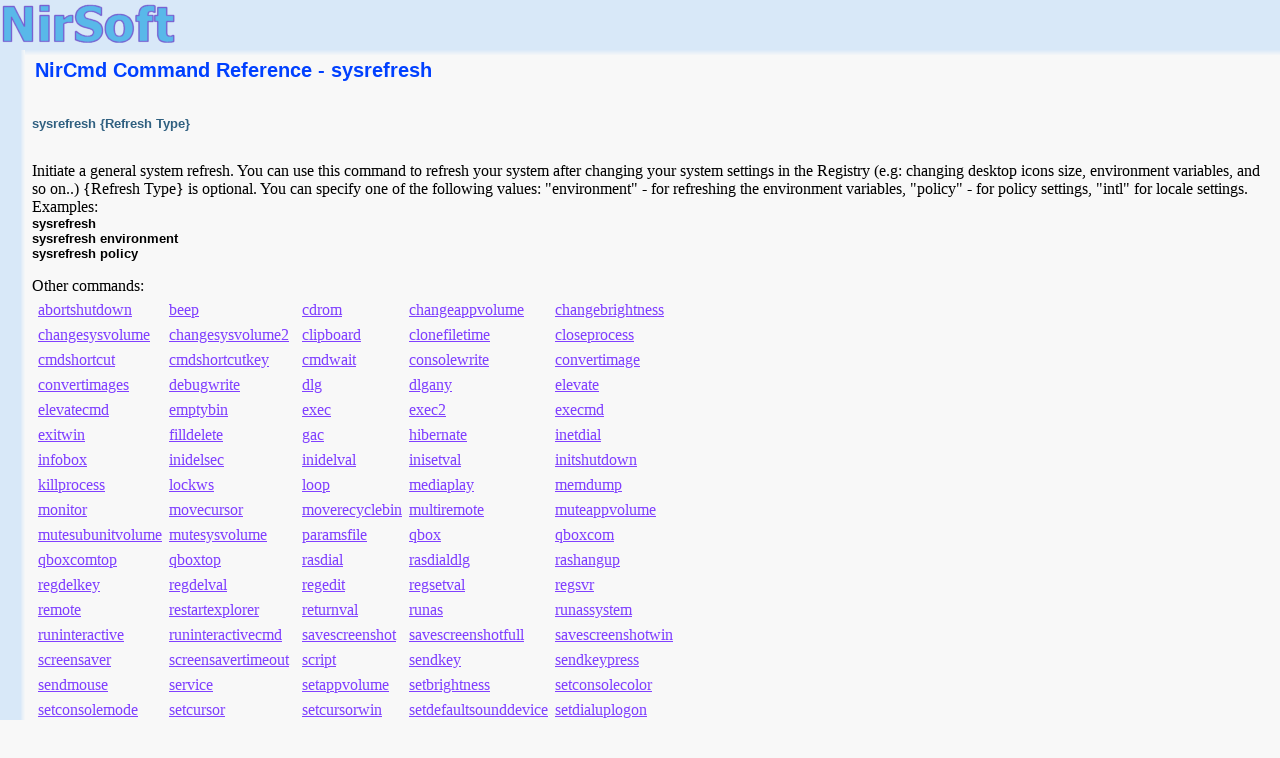

--- FILE ---
content_type: text/html; charset=UTF-8
request_url: https://nircmd.nirsoft.net/sysrefresh.html
body_size: 7415
content:
<html>
<head>
<title>NirCmd Command Reference - sysrefresh</title>
<link rel="stylesheet" href="https://www.nirsoft.net/main.css">
<!-- Google tag (gtag.js) -->
<script async src="https://www.googletagmanager.com/gtag/js?id=G-P2Q08WF7BK"></script>
<script>
  window.dataLayer = window.dataLayer || [];
  function gtag(){dataLayer.push(arguments);}
  gtag('js', new Date());

  gtag('config', 'G-P2Q08WF7BK');
</script>


</head>

<body leftmargin="0" topmargin="0" marginheight="0" marginwidth="0">


<table border="0" cellpadding="0" cellspacing="0" width="100%" height="100%">
<tr>
<td colspan="3" class="siteheader" height="50">




<table border="0" cellpadding="0" cellspacing="0" width="100%" height="100%">
<tr style="height:2">
<td>
<td>

<tr>
<td>
<a href="https://www.nirsoft.net">
<img src="https://www.nirsoft.net/nirsoft2.gif" border="0">
</a>

<td>


<tr style="height:4">
<td>
<td>


</table>


</td>
</tr>

<tr>
<td valign="top" class="siteheader" width="20">





</td>

<td class="menutomain">
</td>

<td valign="top">
<table border="0" cellpadding="0" cellspacing="0" width="100%">
<tr>
<td class="toptomain" width1 = "100%" colspan="3">
</td>
<tr>
<td style="width:7"></td>
<td valign="top">

<p>

<table border="0" class="misccaption">
<tr><td>
NirCmd Command Reference - sysrefresh
</table>
<p>





<h6 class="commandsyntax">
sysrefresh {Refresh Type}
</h6>
Initiate a general system refresh. You can use this command to refresh your system after
changing your system settings in the Registry (e.g: changing desktop icons size, environment variables, and so on..)
{Refresh Type} is optional. 
You can specify one of the following values: 
&quot;environment&quot; - for refreshing the environment variables,
&quot;policy&quot; - for policy settings, 
&quot;intl&quot; for locale settings.
<br>
Examples:
<span class="commandline">
<br>sysrefresh
<br>sysrefresh environment
<br>sysrefresh policy
</span>





<a name="setcursor"></a>

<p>
Other commands:
<br>

<table cellspacing="5">
<tr><td><a href="abortshutdown.html">abortshutdown</a><td><a href="beep.html">beep</a><td><a href="cdrom.html">cdrom</a><td><a href="changeappvolume.html">changeappvolume</a><td><a href="changebrightness.html">changebrightness</a><tr><td><a href="changesysvolume.html">changesysvolume</a><td><a href="changesysvolume2.html">changesysvolume2</a><td><a href="clipboard.html">clipboard</a><td><a href="clonefiletime.html">clonefiletime</a><td><a href="closeprocess.html">closeprocess</a><tr><td><a href="cmdshortcut.html">cmdshortcut</a><td><a href="cmdshortcutkey.html">cmdshortcutkey</a><td><a href="cmdwait.html">cmdwait</a><td><a href="consolewrite.html">consolewrite</a><td><a href="convertimage.html">convertimage</a><tr><td><a href="convertimages.html">convertimages</a><td><a href="debugwrite.html">debugwrite</a><td><a href="dlg.html">dlg</a><td><a href="dlgany.html">dlgany</a><td><a href="elevate.html">elevate</a><tr><td><a href="elevatecmd.html">elevatecmd</a><td><a href="emptybin.html">emptybin</a><td><a href="exec.html">exec</a><td><a href="exec2.html">exec2</a><td><a href="execmd.html">execmd</a><tr><td><a href="exitwin.html">exitwin</a><td><a href="filldelete.html">filldelete</a><td><a href="gac.html">gac</a><td><a href="hibernate.html">hibernate</a><td><a href="inetdial.html">inetdial</a><tr><td><a href="infobox.html">infobox</a><td><a href="inidelsec.html">inidelsec</a><td><a href="inidelval.html">inidelval</a><td><a href="inisetval.html">inisetval</a><td><a href="initshutdown.html">initshutdown</a><tr><td><a href="killprocess.html">killprocess</a><td><a href="lockws.html">lockws</a><td><a href="loop.html">loop</a><td><a href="mediaplay.html">mediaplay</a><td><a href="memdump.html">memdump</a><tr><td><a href="monitor.html">monitor</a><td><a href="movecursor.html">movecursor</a><td><a href="moverecyclebin.html">moverecyclebin</a><td><a href="multiremote.html">multiremote</a><td><a href="muteappvolume.html">muteappvolume</a><tr><td><a href="mutesubunitvolume.html">mutesubunitvolume</a><td><a href="mutesysvolume.html">mutesysvolume</a><td><a href="paramsfile.html">paramsfile</a><td><a href="qbox.html">qbox</a><td><a href="qboxcom.html">qboxcom</a><tr><td><a href="qboxcomtop.html">qboxcomtop</a><td><a href="qboxtop.html">qboxtop</a><td><a href="rasdial.html">rasdial</a><td><a href="rasdialdlg.html">rasdialdlg</a><td><a href="rashangup.html">rashangup</a><tr><td><a href="regdelkey.html">regdelkey</a><td><a href="regdelval.html">regdelval</a><td><a href="regedit.html">regedit</a><td><a href="regsetval.html">regsetval</a><td><a href="regsvr.html">regsvr</a><tr><td><a href="remote.html">remote</a><td><a href="restartexplorer.html">restartexplorer</a><td><a href="returnval.html">returnval</a><td><a href="runas.html">runas</a><td><a href="runassystem.html">runassystem</a><tr><td><a href="runinteractive.html">runinteractive</a><td><a href="runinteractivecmd.html">runinteractivecmd</a><td><a href="savescreenshot.html">savescreenshot</a><td><a href="savescreenshotfull.html">savescreenshotfull</a><td><a href="savescreenshotwin.html">savescreenshotwin</a><tr><td><a href="screensaver.html">screensaver</a><td><a href="screensavertimeout.html">screensavertimeout</a><td><a href="script.html">script</a><td><a href="sendkey.html">sendkey</a><td><a href="sendkeypress.html">sendkeypress</a><tr><td><a href="sendmouse.html">sendmouse</a><td><a href="service.html">service</a><td><a href="setappvolume.html">setappvolume</a><td><a href="setbrightness.html">setbrightness</a><td><a href="setconsolecolor.html">setconsolecolor</a><tr><td><a href="setconsolemode.html">setconsolemode</a><td><a href="setcursor.html">setcursor</a><td><a href="setcursorwin.html">setcursorwin</a><td><a href="setdefaultsounddevice.html">setdefaultsounddevice</a><td><a href="setdialuplogon.html">setdialuplogon</a><tr><td><a href="setdisplay.html">setdisplay</a><td><a href="setfilefoldertime.html">setfilefoldertime</a><td><a href="setfiletime.html">setfiletime</a><td><a href="setprimarydisplay.html">setprimarydisplay</a><td><a href="setprocessaffinity.html">setprocessaffinity</a><tr><td><a href="setprocesspriority.html">setprocesspriority</a><td><a href="setsubunitvolumedb.html">setsubunitvolumedb</a><td><a href="setsysvolume.html">setsysvolume</a><td><a href="setsysvolume2.html">setsysvolume2</a><td><a href="setvolume.html">setvolume</a><tr><td><a href="shellcopy.html">shellcopy</a><td><a href="shellrefresh.html">shellrefresh</a><td><a href="shexec.html">shexec</a><td><a href="shortcut.html">shortcut</a><td><a href="showsounddevices.html">showsounddevices</a><tr><td><a href="speak.html">speak</a><td><a href="standby.html">standby</a><td><a href="stdbeep.html">stdbeep</a><td><a href="suspendprocess.html">suspendprocess</a><td><a href="suspendprocess.html">suspendprocess</a><tr><td><a href="sysrefresh.html">sysrefresh</a><td><a href="trayballoon.html">trayballoon</a><td><a href="urlshortcut.html">urlshortcut</a><td><a href="wait.html">wait</a><td><a href="waitprocess.html">waitprocess</a><tr><td><a href="win.html">win</a>
</table>


<p>
<a href="https://www.nirsoft.net/utils/nircmd.html">NirCmd Web Page</a>
<p>
<a href="https://www.nirsoft.net/utils/nircmd.zip">Download NirCmd</a>
<p>
<a href="https://www.nirsoft.net">NirSoft Web Site</a>


</td>

<td width="10">&nbsp;&nbsp;</td>
</tr>

</table>

<p>
</td>




</tr>

</table>


</body>


</html>

--- FILE ---
content_type: text/css
request_url: https://www.nirsoft.net/main.css
body_size: 1568
content:
BODY {background-color: #F8F8F8; color: #000000;scrollbar-face-color: #DEE3E7;scrollbar-highlight-color: #FFFFFF;scrollbar-shadow-color: #DEE3E7;scrollbar-3dlight-color: #D1D8DD;scrollbar-arrow-color:  #006090;scrollbar-track-color: #EFEFEF;scrollbar-darkshadow-color: #98AAB0;}
A:LINK {color: #8040FF }
A:VISITED {color: #C020F0 }
A:HOVER {color: #FF0099 }
.title1 {border-width: 2;border-style: outset ; background-color: #0000E0; color: #FFFFFF; width: 100%;font-weight:700;font-family: Arial, Helvetica, sans-serif;font-size: 13pt;}
.title2 {border-width: 1;border-style: outset; background-color: #C8C8C8;color: #000080; width: 100%; font-weight:700;font-family: Arial, Helvetica, sans-serif;font-size: 13pt;}
.titlesp1 {border-width: 2;border-style: outset ; background-color: #00B000; color: #FFFFFF; width: 100%;font-weight:700;font-family: Arial, Helvetica, sans-serif;font-size: 13pt;}
.filestable {border-width: 0; background-color: #ECECEC; color: #000000; width: 100%}
.filesrow {background-color: #E6E6E6; color: #000000;}
.filetitle {font-size:medium; font-weight:700; font-weight:700;font-family: Arial, Helvetica, sans-serif;font-size: 12pt;}
.faquestion {color: #404080; font-family: Arial, Helvetica, sans-serif; font-weight:700}
.faqanswer {color: #0000A0; font-family: Arial, Helvetica, sans-serif}
.thanks {color:#000080; font-size:large}
.about {color:#000000;font-weight:400;color:#000000;font-size: 12pt;}
.aboutexamples, .aboutexamples a:link, .aboutexamples a:visited {font-size:small;font-weight:700;color:#0080FF}
.aboutexamples a:hover {font-size:small;font-weight:700;color:#00C0FF}
.coupon1 {border-width: 1;border-style: outset ; background-color: #DED6BA; color: #000000; width: 100%;;font-weight:700;font-family: Arial, Helvetica, sans-serif;font-size: 14pt;}
.coupon2 {border-width: 2;border-style: outset ; background-color: #F4F4FA; color: #000000; width: 100%;font-family: Arial, Helvetica, sans-serif;}
.special1 {font-weight:700;color: #000080}
.special2 {font-weight:700;color: #108040}
.special3 {font-weight:700;color: #A04040}
.special4 {font-weight:700;color: #e040e0}
.special5 {color: #000060}
.special6 {text-decoration: underline}
.special7 {text-decoration: underline;font-weight:700}
.special8 {font-weight:700}
.special9 {font-weight:700;font-family: Arial, Helvetica, sans-serif;font-size: 11pt;color:#ff0000}
.tablecol1 {font-weight:700;color: #800000}
.utilcaption {font-family: Arial, Helvetica, sans-serif;font-size: 13pt;font-weight:700;color:#0040ff;border-collapse: separate; border-spacing: 3px;}
.utilsubject {font-family: Arial, Helvetica, sans-serif;font-size: 13pt; color:#000080}
.utiltableheader {color: #000000; background-color:#E0E0E0}
.utiltablecells {border-width:2;border-style:inset}
.misccaption {font-family: Arial, Helvetica, sans-serif;font-size: 15pt;font-weight:700;color:#0040ff}
.misccaption2 {font-family: Arial, Helvetica, sans-serif;font-size: 13pt;font-weight:700;color:#0040c0}
.downloadline {font-weight:700}
.srccaption {color:#0040d0; font-weight:700;font-family: Arial, Helvetica, sans-serif;font-size: 13pt;}
.vbsrccaption {color:#0040ff; width:100%; font-weight:700;font-family: Arial, Helvetica, sans-serif;font-size: 13pt;}
.vcsrccaption {color:#0040ff; width:100%; font-weight:700;font-family: Arial, Helvetica, sans-serif;font-size: 13pt;}
.vcsrccaption2 {color:#0040a0; font-weight:700;font-family: Arial, Helvetica, sans-serif;font-size: 11pt;}
.vcstatement {color:#0000a0}
.vbremarks {color:#008000}
.vbdeclares {color:#000080}
.vbsrcbg {background-color:#F0F0F0;width:100%}
.vcsrcbg {background-color:#F0F0F0;width:100%}
.srcbg {background-color:#F0F0F0;width:100%}
.emailbg {background-color:#E0E0E0;width:100%}
.contactform {color: #000080; font-weight:700; background-color:#F0F0F0;}
.contacttable {background-color:#E8E8E8; border-style:outset;border-width:2}
.contactfield {font-weight:700;font-family: Arial, Helvetica, sans-serif;font-size: 11pt;}
.whatsnew {width: 600px;background: url(whatnewbg.gif) top left repeat-y; border-style: outset ; border-width: 2}
.whatsnewtext {font-family: Arial, Helvetica, sans-serif;font-size: 19pt;font-weight:700;color:#2040d0;filter: progid:DXImageTransform.Microsoft.DropShadow (offX='1', offY='1', positive='true', color='000000')}
.whatsnewtablerow {font-weight:700;background-color:#F0F0F2}
.whatsnewtablecol1{width: 20px;font-weight:700;background-color:#E0F8E4}
.whatsnewtablecol2{width: 600px;font-weight:700;background-color:#F8F8E0}
.awards {font-weight:700;background-color:#E0E0E0}
.reftitle {font-family: Arial, Helvetica, sans-serif;font-size: 10pt;font-weight:700;color: #804040}
.commandline{font-family: Arial, Helvetica, sans-serif;font-size: 10pt;font-weight:700;}
.commandsyntax{font-family: Arial, Helvetica, sans-serif;font-size: 10pt;font-weight:700;color:#306080}
.menutomain {width: 5;background: url(menutomain.gif) top left repeat-y;}
.toptomain {height:6; background: url(toptomain.gif) top left repeat-x;}
.menu1 {color:#FFFFFF;background-color:#B0D0FF;font-weight:700;font-family: Arial, Helvetica, sans-serif;font-size: 10pt;background: url(menubg.gif) top left repeat-y;}
.menu1 a:link, .menu1 a:visited {text-decoration: none;color:#0040ff}
.menu1 a:hover {text-decoration: none;color:#ffffd0}
.menu2 {color:#FFFFFF;background-color:#B0D0FF;font-weight:700;font-family: Arial, Helvetica, sans-serif;font-size: 10pt;background: url(menubg.gif) top left repeat-y;}
.menu2 a:link, .menu2 a:visited {text-decoration: none;color:#8040ff}
.menu2 a:hover {text-decoration: none;color:#ffffd0}
.menub1 {color:#FFFFFF;background-color:#B0D0FF;font-weight:700;font-family: Arial, Helvetica, sans-serif;font-size: 10pt;background: url(menubg.png) top left repeat-y;}
.menub1 a:link, .menub1 a:visited {text-decoration: none;color:#0040ff}
.menub1 a:hover {text-decoration: none;color:#ffffd0}
.menub2 {color:#FFFFFF;background-color:#B0D0FF;font-weight:700;font-family: Arial, Helvetica, sans-serif;font-size: 10pt;background: url(menubg.png) top left repeat-y;}
.menub2 a:link, .menub2 a:visited {text-decoration: none;color:#8040ff}
.menub2 a:hover {text-decoration: none;color:#ffffd0}
.siteheader {background-color: #D8E8F8}
.infotable {Width:100%;font-family: Arial, Helvetica, sans-serif;font-weight:700}
.infotablecap {Width:30%;background-color:#80D0FF;color:#000080;font-size: 11pt}
.infotableval {background-color:#c0c0d0;font-size: 10pt}
.toolstitle1 {background-color:#e0e0e0;font-family: Arial, Helvetica, sans-serif;font-size: 11pt;font-weight:700}
.toolstitle2 {background-color:#f0f0f4}
.kernelstruct {background-color:#F0F0F0;width:100%}
.iptableheader {color: #000000; background-color:#E0E0F0}
.spacelist  li {margin-bottom: 8px}
.predownloadname {color:#00a040;font-size: 13pt;font-weight:700;margin-bottom: 3px}
.mytable1  { border: 1px groove}
.mytable1  td {padding: 10px ; border: 1px groove}
.mytable1  th {padding: 10px; border: 1px groove}
.tdnowrap {white-space: nowrap}
.downloadline1 {width: 100%; font-weight:700; font-size: 14pt; padding: 10px}
.downloadline1 td {text-align:center; padding: 10px}
.belowdownloadlinespc {padding-top: 75px}
.commandsample {font-weight:700;color: #804010}